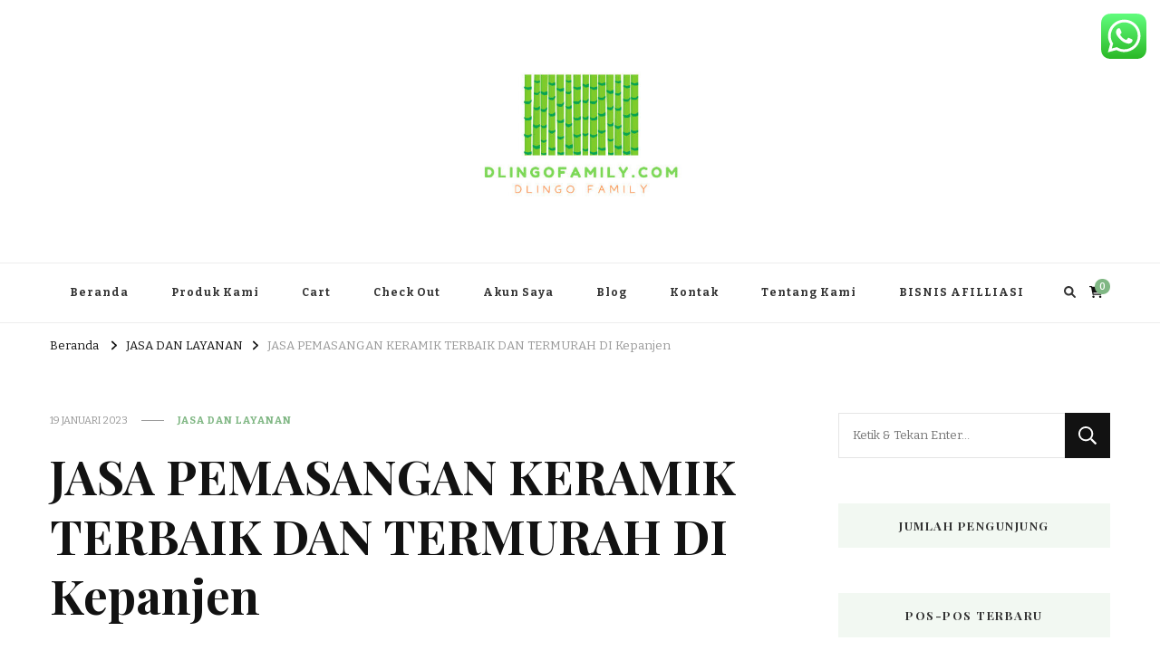

--- FILE ---
content_type: text/html; charset=UTF-8
request_url: https://dlingofamily.com/jasa-pemasangan-keramik-terbaik-dan-termurah-di-kepanjen-2/
body_size: 17905
content:
    <!DOCTYPE html>
    <html lang="id">
    <head itemscope itemtype="http://schema.org/WebSite">
	    <meta charset="UTF-8">
    <meta name="viewport" content="width=device-width, initial-scale=1">
    <link rel="profile" href="https://gmpg.org/xfn/11">
    <title>JASA PEMASANGAN KERAMIK TERBAIK DAN TERMURAH DI Kepanjen &#8211; Dlingo Family</title>
<meta name='robots' content='max-image-preview:large' />

<!-- Open Graph Meta Tags generated by Blog2Social 873 - https://www.blog2social.com -->
<meta property="og:title" content="JASA PEMASANGAN KERAMIK TERBAIK DAN TERMURAH DI Kepanjen"/>
<meta property="og:description" content="JASA PARANG KRAMIK TERBAIK DAN TERMURAH Kami  melayani Jasa Pasang Keramik/Granite Dinding, Lantai dan lain lain  Berikut sebagian fungsi keramik yang dapat"/>
<meta property="og:url" content="/jasa-pemasangan-keramik-terbaik-dan-termurah-di-kepanjen-2/"/>
<meta property="og:image" content="https://dlingofamily.com/wp-content/uploads/2022/01/KERAMIK-2.jpg"/>
<meta property="og:image:width" content="325" />
<meta property="og:image:height" content="218" />
<meta property="og:type" content="article"/>
<meta property="og:article:published_time" content="2023-01-19 07:25:01"/>
<meta property="og:article:modified_time" content="2023-01-19 07:25:01"/>
<meta property="og:article:tag" content="JASA PEMASANGAN KERAMIK TERBAIK DAN TERMURAH DI BANTUL"/>
<meta property="og:article:tag" content="JASA PEMASANGAN KERAMIK TERBAIK DAN TERMURAH DI GUNGUNG KIDUL"/>
<meta property="og:article:tag" content="JASA PEMASANGAN KERAMIK TERBAIK DAN TERMURAH DI JAWA TENGAH"/>
<meta property="og:article:tag" content="JASA PEMASANGAN KERAMIK TERBAIK DAN TERMURAH DI JAWA TIMUR"/>
<meta property="og:article:tag" content="JASA PEMASANGAN KERAMIK TERBAIK DAN TERMURAH DI SLEMAN.JASA PEMASANGAN KERAMIK TERBAIK DAN TERMURAH DI KULON PROGO"/>
<meta property="og:article:tag" content="JASA PEMASANGAN KERAMIK TERBAIK DAN TERMURAH DI SOLO"/>
<!-- Open Graph Meta Tags generated by Blog2Social 873 - https://www.blog2social.com -->

<!-- Twitter Card generated by Blog2Social 873 - https://www.blog2social.com -->
<meta name="twitter:card" content="summary">
<meta name="twitter:title" content="JASA PEMASANGAN KERAMIK TERBAIK DAN TERMURAH DI Kepanjen"/>
<meta name="twitter:description" content="JASA PARANG KRAMIK TERBAIK DAN TERMURAH Kami  melayani Jasa Pasang Keramik/Granite Dinding, Lantai dan lain lain  Berikut sebagian fungsi keramik yang dapat"/>
<meta name="twitter:image" content="https://dlingofamily.com/wp-content/uploads/2022/01/KERAMIK-2.jpg"/>
<!-- Twitter Card generated by Blog2Social 873 - https://www.blog2social.com -->
<meta name="author" content="admin"/>
<link rel='dns-prefetch' href='//fonts.googleapis.com' />
<link rel="alternate" type="application/rss+xml" title="Dlingo Family &raquo; Feed" href="https://dlingofamily.com/feed/" />
<link rel="alternate" type="application/rss+xml" title="Dlingo Family &raquo; Umpan Komentar" href="https://dlingofamily.com/comments/feed/" />
<link rel="alternate" type="application/rss+xml" title="Dlingo Family &raquo; JASA PEMASANGAN KERAMIK TERBAIK DAN TERMURAH DI Kepanjen Umpan Komentar" href="https://dlingofamily.com/jasa-pemasangan-keramik-terbaik-dan-termurah-di-kepanjen-2/feed/" />
<link rel="alternate" title="oEmbed (JSON)" type="application/json+oembed" href="https://dlingofamily.com/wp-json/oembed/1.0/embed?url=https%3A%2F%2Fdlingofamily.com%2Fjasa-pemasangan-keramik-terbaik-dan-termurah-di-kepanjen-2%2F" />
<link rel="alternate" title="oEmbed (XML)" type="text/xml+oembed" href="https://dlingofamily.com/wp-json/oembed/1.0/embed?url=https%3A%2F%2Fdlingofamily.com%2Fjasa-pemasangan-keramik-terbaik-dan-termurah-di-kepanjen-2%2F&#038;format=xml" />
<style id='wp-img-auto-sizes-contain-inline-css' type='text/css'>
img:is([sizes=auto i],[sizes^="auto," i]){contain-intrinsic-size:3000px 1500px}
/*# sourceURL=wp-img-auto-sizes-contain-inline-css */
</style>

<link rel='stylesheet' id='ht_ctc_main_css-css' href='https://dlingofamily.com/wp-content/plugins/click-to-chat-for-whatsapp/new/inc/assets/css/main.css?ver=4.36' type='text/css' media='all' />
<style id='wp-emoji-styles-inline-css' type='text/css'>

	img.wp-smiley, img.emoji {
		display: inline !important;
		border: none !important;
		box-shadow: none !important;
		height: 1em !important;
		width: 1em !important;
		margin: 0 0.07em !important;
		vertical-align: -0.1em !important;
		background: none !important;
		padding: 0 !important;
	}
/*# sourceURL=wp-emoji-styles-inline-css */
</style>
<link rel='stylesheet' id='wp-block-library-css' href='https://dlingofamily.com/wp-includes/css/dist/block-library/style.min.css?ver=6.9' type='text/css' media='all' />
<style id='classic-theme-styles-inline-css' type='text/css'>
/*! This file is auto-generated */
.wp-block-button__link{color:#fff;background-color:#32373c;border-radius:9999px;box-shadow:none;text-decoration:none;padding:calc(.667em + 2px) calc(1.333em + 2px);font-size:1.125em}.wp-block-file__button{background:#32373c;color:#fff;text-decoration:none}
/*# sourceURL=/wp-includes/css/classic-themes.min.css */
</style>
<style id='global-styles-inline-css' type='text/css'>
:root{--wp--preset--aspect-ratio--square: 1;--wp--preset--aspect-ratio--4-3: 4/3;--wp--preset--aspect-ratio--3-4: 3/4;--wp--preset--aspect-ratio--3-2: 3/2;--wp--preset--aspect-ratio--2-3: 2/3;--wp--preset--aspect-ratio--16-9: 16/9;--wp--preset--aspect-ratio--9-16: 9/16;--wp--preset--color--black: #000000;--wp--preset--color--cyan-bluish-gray: #abb8c3;--wp--preset--color--white: #ffffff;--wp--preset--color--pale-pink: #f78da7;--wp--preset--color--vivid-red: #cf2e2e;--wp--preset--color--luminous-vivid-orange: #ff6900;--wp--preset--color--luminous-vivid-amber: #fcb900;--wp--preset--color--light-green-cyan: #7bdcb5;--wp--preset--color--vivid-green-cyan: #00d084;--wp--preset--color--pale-cyan-blue: #8ed1fc;--wp--preset--color--vivid-cyan-blue: #0693e3;--wp--preset--color--vivid-purple: #9b51e0;--wp--preset--gradient--vivid-cyan-blue-to-vivid-purple: linear-gradient(135deg,rgb(6,147,227) 0%,rgb(155,81,224) 100%);--wp--preset--gradient--light-green-cyan-to-vivid-green-cyan: linear-gradient(135deg,rgb(122,220,180) 0%,rgb(0,208,130) 100%);--wp--preset--gradient--luminous-vivid-amber-to-luminous-vivid-orange: linear-gradient(135deg,rgb(252,185,0) 0%,rgb(255,105,0) 100%);--wp--preset--gradient--luminous-vivid-orange-to-vivid-red: linear-gradient(135deg,rgb(255,105,0) 0%,rgb(207,46,46) 100%);--wp--preset--gradient--very-light-gray-to-cyan-bluish-gray: linear-gradient(135deg,rgb(238,238,238) 0%,rgb(169,184,195) 100%);--wp--preset--gradient--cool-to-warm-spectrum: linear-gradient(135deg,rgb(74,234,220) 0%,rgb(151,120,209) 20%,rgb(207,42,186) 40%,rgb(238,44,130) 60%,rgb(251,105,98) 80%,rgb(254,248,76) 100%);--wp--preset--gradient--blush-light-purple: linear-gradient(135deg,rgb(255,206,236) 0%,rgb(152,150,240) 100%);--wp--preset--gradient--blush-bordeaux: linear-gradient(135deg,rgb(254,205,165) 0%,rgb(254,45,45) 50%,rgb(107,0,62) 100%);--wp--preset--gradient--luminous-dusk: linear-gradient(135deg,rgb(255,203,112) 0%,rgb(199,81,192) 50%,rgb(65,88,208) 100%);--wp--preset--gradient--pale-ocean: linear-gradient(135deg,rgb(255,245,203) 0%,rgb(182,227,212) 50%,rgb(51,167,181) 100%);--wp--preset--gradient--electric-grass: linear-gradient(135deg,rgb(202,248,128) 0%,rgb(113,206,126) 100%);--wp--preset--gradient--midnight: linear-gradient(135deg,rgb(2,3,129) 0%,rgb(40,116,252) 100%);--wp--preset--font-size--small: 13px;--wp--preset--font-size--medium: 20px;--wp--preset--font-size--large: 36px;--wp--preset--font-size--x-large: 42px;--wp--preset--spacing--20: 0.44rem;--wp--preset--spacing--30: 0.67rem;--wp--preset--spacing--40: 1rem;--wp--preset--spacing--50: 1.5rem;--wp--preset--spacing--60: 2.25rem;--wp--preset--spacing--70: 3.38rem;--wp--preset--spacing--80: 5.06rem;--wp--preset--shadow--natural: 6px 6px 9px rgba(0, 0, 0, 0.2);--wp--preset--shadow--deep: 12px 12px 50px rgba(0, 0, 0, 0.4);--wp--preset--shadow--sharp: 6px 6px 0px rgba(0, 0, 0, 0.2);--wp--preset--shadow--outlined: 6px 6px 0px -3px rgb(255, 255, 255), 6px 6px rgb(0, 0, 0);--wp--preset--shadow--crisp: 6px 6px 0px rgb(0, 0, 0);}:where(.is-layout-flex){gap: 0.5em;}:where(.is-layout-grid){gap: 0.5em;}body .is-layout-flex{display: flex;}.is-layout-flex{flex-wrap: wrap;align-items: center;}.is-layout-flex > :is(*, div){margin: 0;}body .is-layout-grid{display: grid;}.is-layout-grid > :is(*, div){margin: 0;}:where(.wp-block-columns.is-layout-flex){gap: 2em;}:where(.wp-block-columns.is-layout-grid){gap: 2em;}:where(.wp-block-post-template.is-layout-flex){gap: 1.25em;}:where(.wp-block-post-template.is-layout-grid){gap: 1.25em;}.has-black-color{color: var(--wp--preset--color--black) !important;}.has-cyan-bluish-gray-color{color: var(--wp--preset--color--cyan-bluish-gray) !important;}.has-white-color{color: var(--wp--preset--color--white) !important;}.has-pale-pink-color{color: var(--wp--preset--color--pale-pink) !important;}.has-vivid-red-color{color: var(--wp--preset--color--vivid-red) !important;}.has-luminous-vivid-orange-color{color: var(--wp--preset--color--luminous-vivid-orange) !important;}.has-luminous-vivid-amber-color{color: var(--wp--preset--color--luminous-vivid-amber) !important;}.has-light-green-cyan-color{color: var(--wp--preset--color--light-green-cyan) !important;}.has-vivid-green-cyan-color{color: var(--wp--preset--color--vivid-green-cyan) !important;}.has-pale-cyan-blue-color{color: var(--wp--preset--color--pale-cyan-blue) !important;}.has-vivid-cyan-blue-color{color: var(--wp--preset--color--vivid-cyan-blue) !important;}.has-vivid-purple-color{color: var(--wp--preset--color--vivid-purple) !important;}.has-black-background-color{background-color: var(--wp--preset--color--black) !important;}.has-cyan-bluish-gray-background-color{background-color: var(--wp--preset--color--cyan-bluish-gray) !important;}.has-white-background-color{background-color: var(--wp--preset--color--white) !important;}.has-pale-pink-background-color{background-color: var(--wp--preset--color--pale-pink) !important;}.has-vivid-red-background-color{background-color: var(--wp--preset--color--vivid-red) !important;}.has-luminous-vivid-orange-background-color{background-color: var(--wp--preset--color--luminous-vivid-orange) !important;}.has-luminous-vivid-amber-background-color{background-color: var(--wp--preset--color--luminous-vivid-amber) !important;}.has-light-green-cyan-background-color{background-color: var(--wp--preset--color--light-green-cyan) !important;}.has-vivid-green-cyan-background-color{background-color: var(--wp--preset--color--vivid-green-cyan) !important;}.has-pale-cyan-blue-background-color{background-color: var(--wp--preset--color--pale-cyan-blue) !important;}.has-vivid-cyan-blue-background-color{background-color: var(--wp--preset--color--vivid-cyan-blue) !important;}.has-vivid-purple-background-color{background-color: var(--wp--preset--color--vivid-purple) !important;}.has-black-border-color{border-color: var(--wp--preset--color--black) !important;}.has-cyan-bluish-gray-border-color{border-color: var(--wp--preset--color--cyan-bluish-gray) !important;}.has-white-border-color{border-color: var(--wp--preset--color--white) !important;}.has-pale-pink-border-color{border-color: var(--wp--preset--color--pale-pink) !important;}.has-vivid-red-border-color{border-color: var(--wp--preset--color--vivid-red) !important;}.has-luminous-vivid-orange-border-color{border-color: var(--wp--preset--color--luminous-vivid-orange) !important;}.has-luminous-vivid-amber-border-color{border-color: var(--wp--preset--color--luminous-vivid-amber) !important;}.has-light-green-cyan-border-color{border-color: var(--wp--preset--color--light-green-cyan) !important;}.has-vivid-green-cyan-border-color{border-color: var(--wp--preset--color--vivid-green-cyan) !important;}.has-pale-cyan-blue-border-color{border-color: var(--wp--preset--color--pale-cyan-blue) !important;}.has-vivid-cyan-blue-border-color{border-color: var(--wp--preset--color--vivid-cyan-blue) !important;}.has-vivid-purple-border-color{border-color: var(--wp--preset--color--vivid-purple) !important;}.has-vivid-cyan-blue-to-vivid-purple-gradient-background{background: var(--wp--preset--gradient--vivid-cyan-blue-to-vivid-purple) !important;}.has-light-green-cyan-to-vivid-green-cyan-gradient-background{background: var(--wp--preset--gradient--light-green-cyan-to-vivid-green-cyan) !important;}.has-luminous-vivid-amber-to-luminous-vivid-orange-gradient-background{background: var(--wp--preset--gradient--luminous-vivid-amber-to-luminous-vivid-orange) !important;}.has-luminous-vivid-orange-to-vivid-red-gradient-background{background: var(--wp--preset--gradient--luminous-vivid-orange-to-vivid-red) !important;}.has-very-light-gray-to-cyan-bluish-gray-gradient-background{background: var(--wp--preset--gradient--very-light-gray-to-cyan-bluish-gray) !important;}.has-cool-to-warm-spectrum-gradient-background{background: var(--wp--preset--gradient--cool-to-warm-spectrum) !important;}.has-blush-light-purple-gradient-background{background: var(--wp--preset--gradient--blush-light-purple) !important;}.has-blush-bordeaux-gradient-background{background: var(--wp--preset--gradient--blush-bordeaux) !important;}.has-luminous-dusk-gradient-background{background: var(--wp--preset--gradient--luminous-dusk) !important;}.has-pale-ocean-gradient-background{background: var(--wp--preset--gradient--pale-ocean) !important;}.has-electric-grass-gradient-background{background: var(--wp--preset--gradient--electric-grass) !important;}.has-midnight-gradient-background{background: var(--wp--preset--gradient--midnight) !important;}.has-small-font-size{font-size: var(--wp--preset--font-size--small) !important;}.has-medium-font-size{font-size: var(--wp--preset--font-size--medium) !important;}.has-large-font-size{font-size: var(--wp--preset--font-size--large) !important;}.has-x-large-font-size{font-size: var(--wp--preset--font-size--x-large) !important;}
:where(.wp-block-post-template.is-layout-flex){gap: 1.25em;}:where(.wp-block-post-template.is-layout-grid){gap: 1.25em;}
:where(.wp-block-term-template.is-layout-flex){gap: 1.25em;}:where(.wp-block-term-template.is-layout-grid){gap: 1.25em;}
:where(.wp-block-columns.is-layout-flex){gap: 2em;}:where(.wp-block-columns.is-layout-grid){gap: 2em;}
:root :where(.wp-block-pullquote){font-size: 1.5em;line-height: 1.6;}
/*# sourceURL=global-styles-inline-css */
</style>
<link rel='stylesheet' id='woocommerce-layout-css' href='https://dlingofamily.com/wp-content/plugins/woocommerce/assets/css/woocommerce-layout.css?ver=10.4.3' type='text/css' media='all' />
<link rel='stylesheet' id='woocommerce-smallscreen-css' href='https://dlingofamily.com/wp-content/plugins/woocommerce/assets/css/woocommerce-smallscreen.css?ver=10.4.3' type='text/css' media='only screen and (max-width: 768px)' />
<link rel='stylesheet' id='woocommerce-general-css' href='https://dlingofamily.com/wp-content/plugins/woocommerce/assets/css/woocommerce.css?ver=10.4.3' type='text/css' media='all' />
<style id='woocommerce-inline-inline-css' type='text/css'>
.woocommerce form .form-row .required { visibility: visible; }
/*# sourceURL=woocommerce-inline-inline-css */
</style>
<link rel='stylesheet' id='vilva-woocommerce-css' href='https://dlingofamily.com/wp-content/themes/vilva/css/woocommerce.min.css?ver=1.0.2' type='text/css' media='all' />
<link rel='stylesheet' id='owl-carousel-css' href='https://dlingofamily.com/wp-content/themes/vilva/css/owl.carousel.min.css?ver=2.3.4' type='text/css' media='all' />
<link rel='stylesheet' id='vilva-google-fonts-css' href='https://fonts.googleapis.com/css?family=Bitter%3A100%2C200%2C300%2Cregular%2C500%2C600%2C700%2C800%2C900%2C100italic%2C200italic%2C300italic%2Citalic%2C500italic%2C600italic%2C700italic%2C800italic%2C900italic%7CPlayfair+Display%3Aregular%2C500%2C600%2C700%2C800%2C900%2Citalic%2C500italic%2C600italic%2C700italic%2C800italic%2C900italic%7CEB+Garamond%3Aregular' type='text/css' media='all' />
<link rel='stylesheet' id='yummy-recipe-parent-style-css' href='https://dlingofamily.com/wp-content/themes/vilva/style.css?ver=6.9' type='text/css' media='all' />
<link rel='stylesheet' id='animate-css' href='https://dlingofamily.com/wp-content/themes/vilva/css/animate.min.css?ver=3.5.2' type='text/css' media='all' />
<link rel='stylesheet' id='vilva-css' href='https://dlingofamily.com/wp-content/themes/yummy-recipe/style.css?ver=1.0.2' type='text/css' media='all' />
<link rel='stylesheet' id='vilva-gutenberg-css' href='https://dlingofamily.com/wp-content/themes/vilva/css/gutenberg.min.css?ver=1.0.2' type='text/css' media='all' />
<script type="text/javascript" src="https://dlingofamily.com/wp-includes/js/jquery/jquery.min.js?ver=3.7.1" id="jquery-core-js"></script>
<script type="text/javascript" src="https://dlingofamily.com/wp-includes/js/jquery/jquery-migrate.min.js?ver=3.4.1" id="jquery-migrate-js"></script>
<script type="text/javascript" src="https://dlingofamily.com/wp-content/plugins/woocommerce/assets/js/jquery-blockui/jquery.blockUI.min.js?ver=2.7.0-wc.10.4.3" id="wc-jquery-blockui-js" defer="defer" data-wp-strategy="defer"></script>
<script type="text/javascript" id="wc-add-to-cart-js-extra">
/* <![CDATA[ */
var wc_add_to_cart_params = {"ajax_url":"/wp-admin/admin-ajax.php","wc_ajax_url":"/?wc-ajax=%%endpoint%%","i18n_view_cart":"Lihat keranjang","cart_url":"https://dlingofamily.com/cart/","is_cart":"","cart_redirect_after_add":"no"};
//# sourceURL=wc-add-to-cart-js-extra
/* ]]> */
</script>
<script type="text/javascript" src="https://dlingofamily.com/wp-content/plugins/woocommerce/assets/js/frontend/add-to-cart.min.js?ver=10.4.3" id="wc-add-to-cart-js" defer="defer" data-wp-strategy="defer"></script>
<script type="text/javascript" src="https://dlingofamily.com/wp-content/plugins/woocommerce/assets/js/js-cookie/js.cookie.min.js?ver=2.1.4-wc.10.4.3" id="wc-js-cookie-js" defer="defer" data-wp-strategy="defer"></script>
<script type="text/javascript" id="woocommerce-js-extra">
/* <![CDATA[ */
var woocommerce_params = {"ajax_url":"/wp-admin/admin-ajax.php","wc_ajax_url":"/?wc-ajax=%%endpoint%%","i18n_password_show":"Tampilkan kata sandi","i18n_password_hide":"Sembunyikan kata sandi"};
//# sourceURL=woocommerce-js-extra
/* ]]> */
</script>
<script type="text/javascript" src="https://dlingofamily.com/wp-content/plugins/woocommerce/assets/js/frontend/woocommerce.min.js?ver=10.4.3" id="woocommerce-js" defer="defer" data-wp-strategy="defer"></script>
<link rel="https://api.w.org/" href="https://dlingofamily.com/wp-json/" /><link rel="alternate" title="JSON" type="application/json" href="https://dlingofamily.com/wp-json/wp/v2/posts/48682" /><link rel="EditURI" type="application/rsd+xml" title="RSD" href="https://dlingofamily.com/xmlrpc.php?rsd" />
<meta name="generator" content="WordPress 6.9" />
<meta name="generator" content="WooCommerce 10.4.3" />
<link rel="canonical" href="https://dlingofamily.com/jasa-pemasangan-keramik-terbaik-dan-termurah-di-kepanjen-2/" />
<link rel='shortlink' href='https://dlingofamily.com/?p=48682' />
		<!-- Custom Logo: hide header text -->
		<style id="custom-logo-css" type="text/css">
			.site-title, .site-description {
				position: absolute;
				clip-path: inset(50%);
			}
		</style>
		<link rel="pingback" href="https://dlingofamily.com/xmlrpc.php">	<noscript><style>.woocommerce-product-gallery{ opacity: 1 !important; }</style></noscript>
	<meta name="generator" content="Elementor 3.34.2; features: e_font_icon_svg, additional_custom_breakpoints; settings: css_print_method-external, google_font-enabled, font_display-swap">
			<style>
				.e-con.e-parent:nth-of-type(n+4):not(.e-lazyloaded):not(.e-no-lazyload),
				.e-con.e-parent:nth-of-type(n+4):not(.e-lazyloaded):not(.e-no-lazyload) * {
					background-image: none !important;
				}
				@media screen and (max-height: 1024px) {
					.e-con.e-parent:nth-of-type(n+3):not(.e-lazyloaded):not(.e-no-lazyload),
					.e-con.e-parent:nth-of-type(n+3):not(.e-lazyloaded):not(.e-no-lazyload) * {
						background-image: none !important;
					}
				}
				@media screen and (max-height: 640px) {
					.e-con.e-parent:nth-of-type(n+2):not(.e-lazyloaded):not(.e-no-lazyload),
					.e-con.e-parent:nth-of-type(n+2):not(.e-lazyloaded):not(.e-no-lazyload) * {
						background-image: none !important;
					}
				}
			</style>
			<style type='text/css' media='all'>     
    .content-newsletter .blossomthemes-email-newsletter-wrapper.bg-img:after,
    .widget_blossomthemes_email_newsletter_widget .blossomthemes-email-newsletter-wrapper:after{
        background: rgba(128, 183, 132, 0.8);    }
    
    /*Typography*/

    body,
    button,
    input,
    select,
    optgroup,
    textarea{
        font-family : Bitter;
        font-size   : 17px;        
    }

    :root {
        --primary-font: Bitter;
        --secondary-font: Playfair Display;
        --primary-color: #80b784;
        --primary-color-rgb: 128, 183, 132;
    }
    
    .site-branding .site-title-wrap .site-title{
        font-size   : 30px;
        font-family : EB Garamond;
        font-weight : 400;
        font-style  : normal;
    }
    
    .site-branding .site-title-wrap .site-title a{
        color: #121212;
    }
    
    .custom-logo-link img{
        width: 250px;
        max-width: 100%;
    }

    .comment-body .reply .comment-reply-link:hover:before {
        background-image: url('data:image/svg+xml; utf-8, <svg xmlns="http://www.w3.org/2000/svg" width="18" height="15" viewBox="0 0 18 15"><path d="M934,147.2a11.941,11.941,0,0,1,7.5,3.7,16.063,16.063,0,0,1,3.5,7.3c-2.4-3.4-6.1-5.1-11-5.1v4.1l-7-7,7-7Z" transform="translate(-927 -143.2)" fill="%2380b784"/></svg>');
    }

    .site-header.style-five .header-mid .search-form .search-submit:hover {
        background-image: url('data:image/svg+xml; utf-8, <svg xmlns="http://www.w3.org/2000/svg" viewBox="0 0 512 512"><path fill="%2380b784" d="M508.5 468.9L387.1 347.5c-2.3-2.3-5.3-3.5-8.5-3.5h-13.2c31.5-36.5 50.6-84 50.6-136C416 93.1 322.9 0 208 0S0 93.1 0 208s93.1 208 208 208c52 0 99.5-19.1 136-50.6v13.2c0 3.2 1.3 6.2 3.5 8.5l121.4 121.4c4.7 4.7 12.3 4.7 17 0l22.6-22.6c4.7-4.7 4.7-12.3 0-17zM208 368c-88.4 0-160-71.6-160-160S119.6 48 208 48s160 71.6 160 160-71.6 160-160 160z"></path></svg>');
    }

    .site-header.style-seven .header-bottom .search-form .search-submit:hover {
        background-image: url('data:image/svg+xml; utf-8, <svg xmlns="http://www.w3.org/2000/svg" viewBox="0 0 512 512"><path fill="%2380b784" d="M508.5 468.9L387.1 347.5c-2.3-2.3-5.3-3.5-8.5-3.5h-13.2c31.5-36.5 50.6-84 50.6-136C416 93.1 322.9 0 208 0S0 93.1 0 208s93.1 208 208 208c52 0 99.5-19.1 136-50.6v13.2c0 3.2 1.3 6.2 3.5 8.5l121.4 121.4c4.7 4.7 12.3 4.7 17 0l22.6-22.6c4.7-4.7 4.7-12.3 0-17zM208 368c-88.4 0-160-71.6-160-160S119.6 48 208 48s160 71.6 160 160-71.6 160-160 160z"></path></svg>');
    }

    .site-header.style-fourteen .search-form .search-submit:hover {
        background-image: url('data:image/svg+xml; utf-8, <svg xmlns="http://www.w3.org/2000/svg" viewBox="0 0 512 512"><path fill="%2380b784" d="M508.5 468.9L387.1 347.5c-2.3-2.3-5.3-3.5-8.5-3.5h-13.2c31.5-36.5 50.6-84 50.6-136C416 93.1 322.9 0 208 0S0 93.1 0 208s93.1 208 208 208c52 0 99.5-19.1 136-50.6v13.2c0 3.2 1.3 6.2 3.5 8.5l121.4 121.4c4.7 4.7 12.3 4.7 17 0l22.6-22.6c4.7-4.7 4.7-12.3 0-17zM208 368c-88.4 0-160-71.6-160-160S119.6 48 208 48s160 71.6 160 160-71.6 160-160 160z"></path></svg>');
    }

    .search-results .content-area > .page-header .search-submit:hover {
        background-image: url('data:image/svg+xml; utf-8, <svg xmlns="http://www.w3.org/2000/svg" viewBox="0 0 512 512"><path fill="%2380b784" d="M508.5 468.9L387.1 347.5c-2.3-2.3-5.3-3.5-8.5-3.5h-13.2c31.5-36.5 50.6-84 50.6-136C416 93.1 322.9 0 208 0S0 93.1 0 208s93.1 208 208 208c52 0 99.5-19.1 136-50.6v13.2c0 3.2 1.3 6.2 3.5 8.5l121.4 121.4c4.7 4.7 12.3 4.7 17 0l22.6-22.6c4.7-4.7 4.7-12.3 0-17zM208 368c-88.4 0-160-71.6-160-160S119.6 48 208 48s160 71.6 160 160-71.6 160-160 160z"></path></svg>');
    }
           
    </style></head>

<body data-rsssl=1 class="wp-singular post-template-default single single-post postid-48682 single-format-standard wp-custom-logo wp-embed-responsive wp-theme-vilva wp-child-theme-yummy-recipe theme-vilva woocommerce-no-js vilva-has-blocks underline single-style-four rightsidebar elementor-default elementor-kit-49475" itemscope itemtype="http://schema.org/WebPage">

    <div id="page" class="site">
        <a class="skip-link" href="#content">Lompat ke Konten</a>
            <header id="masthead" class="site-header style-two" itemscope itemtype="http://schema.org/WPHeader">
            <div class="header-mid">
                <div class="container">
                            <div class="site-branding" itemscope itemtype="http://schema.org/Organization">  
            <div class="site-logo">
                <a href="https://dlingofamily.com/" class="custom-logo-link" rel="home"><img fetchpriority="high" width="396" height="364" src="https://dlingofamily.com/wp-content/uploads/2021/04/cropped-WhatsApp-Image-2021-04-08-at-16.06.21.jpeg" class="custom-logo" alt="Dlingo Family" decoding="async" srcset="https://dlingofamily.com/wp-content/uploads/2021/04/cropped-WhatsApp-Image-2021-04-08-at-16.06.21.jpeg 396w, https://dlingofamily.com/wp-content/uploads/2021/04/cropped-WhatsApp-Image-2021-04-08-at-16.06.21-300x276.jpeg 300w, https://dlingofamily.com/wp-content/uploads/2021/04/cropped-WhatsApp-Image-2021-04-08-at-16.06.21-65x60.jpeg 65w" sizes="(max-width: 396px) 100vw, 396px" /></a>            </div>

            <div class="site-title-wrap">                    <p class="site-title" itemprop="name"><a href="https://dlingofamily.com/" rel="home" itemprop="url">Dlingo Family</a></p>
                                    <p class="site-description" itemprop="description">Pemasar Dan Produsen Produk Rakyat Dlingo Bantul Yogyakarta</p>
                </div>        </div>    
                    </div>
            </div><!-- .header-mid -->
            <div class="header-bottom">
                <div class="container">
                    	<nav id="site-navigation" class="main-navigation" itemscope itemtype="http://schema.org/SiteNavigationElement">
                    <button class="toggle-btn" data-toggle-target=".main-menu-modal" data-toggle-body-class="showing-main-menu-modal" aria-expanded="false" data-set-focus=".close-main-nav-toggle">
                <span class="toggle-bar"></span>
                <span class="toggle-bar"></span>
                <span class="toggle-bar"></span>
            </button>
                <div class="primary-menu-list main-menu-modal cover-modal" data-modal-target-string=".main-menu-modal">
            <button class="close close-main-nav-toggle" data-toggle-target=".main-menu-modal" data-toggle-body-class="showing-main-menu-modal" aria-expanded="false" data-set-focus=".main-menu-modal"></button>
            <div class="mobile-menu" aria-label="Ponsel">
                <div class="menu-beranda-container"><ul id="primary-menu" class="nav-menu main-menu-modal"><li id="menu-item-3633" class="menu-item menu-item-type-custom menu-item-object-custom menu-item-home menu-item-3633"><a href="https://dlingofamily.com">Beranda</a></li>
<li id="menu-item-417" class="menu-item menu-item-type-post_type menu-item-object-page menu-item-417"><a href="https://dlingofamily.com/produk-kami/">Produk Kami</a></li>
<li id="menu-item-605" class="menu-item menu-item-type-post_type menu-item-object-page menu-item-605"><a href="https://dlingofamily.com/cart/">Cart</a></li>
<li id="menu-item-604" class="menu-item menu-item-type-post_type menu-item-object-page menu-item-604"><a href="https://dlingofamily.com/check-out/">Check Out</a></li>
<li id="menu-item-387" class="menu-item menu-item-type-post_type menu-item-object-page menu-item-387"><a href="https://dlingofamily.com/akun-saya/">Akun Saya</a></li>
<li id="menu-item-381" class="menu-item menu-item-type-post_type menu-item-object-page menu-item-381"><a href="https://dlingofamily.com/blog/">Blog</a></li>
<li id="menu-item-384" class="menu-item menu-item-type-post_type menu-item-object-page menu-item-384"><a href="https://dlingofamily.com/kontak/">Kontak</a></li>
<li id="menu-item-385" class="menu-item menu-item-type-post_type menu-item-object-page menu-item-385"><a href="https://dlingofamily.com/tentang-kami/">Tentang Kami</a></li>
<li id="menu-item-40935" class="menu-item menu-item-type-post_type menu-item-object-page menu-item-40935"><a href="https://dlingofamily.com/jasa-pembuatan-website-murah-di-indonesia/">BISNIS AFILLIASI</a></li>
</ul></div>            </div>
        </div>
	</nav><!-- #site-navigation -->
                        <div class="right">
                                                    <div class="header-search">                
                                <button class="search-toggle" data-toggle-target=".search-modal" data-toggle-body-class="showing-search-modal" data-set-focus=".search-modal .search-field" aria-expanded="false">
                                    <i class="fas fa-search"></i>
                                </button>
                                <div class="header-search-wrap search-modal cover-modal" data-modal-target-string=".search-modal">
                                    <div class="header-search-inner-wrap">
                                        <form role="search" method="get" class="search-form" action="https://dlingofamily.com/">
                    <label>
                        <span class="screen-reader-text">Mencari Sesuatu?
                        </span>
                        <input type="search" class="search-field" placeholder="Ketik &amp; Tekan Enter&hellip;" value="" name="s" />
                    </label>                
                    <input type="submit" id="submit-field" class="search-submit" value="Cari" />
                </form>                                        <button class="close" data-toggle-target=".search-modal" data-toggle-body-class="showing-search-modal" data-set-focus=".search-modal .search-field" aria-expanded="false"></button>
                                    </div>
                                </div>
                            </div><!-- .header-search -->
                                <div class="cart-block">
            <a href="https://dlingofamily.com/cart/" class="cart" title="Lihat keranjang belanja Anda">
                <i class="fas fa-shopping-cart"></i>
                <span class="number">0</span>
            </a>
        </div>
              
                    </div><!-- .right -->
                </div>
            </div><!-- .header-bottom -->
        </header>
    <div class="top-bar"><div class="container"><div class="breadcrumb-wrapper">
                <div id="crumbs" itemscope itemtype="http://schema.org/BreadcrumbList"> 
                    <span itemprop="itemListElement" itemscope itemtype="http://schema.org/ListItem">
                        <a itemprop="item" href="https://dlingofamily.com"><span itemprop="name">Beranda</span></a>
                        <meta itemprop="position" content="1" />
                        <span class="separator"><i class="fa fa-angle-right"></i></span>
                    </span> <span itemprop="itemListElement" itemscope itemtype="http://schema.org/ListItem"><a itemprop="item" href="https://dlingofamily.com/category/jasa-dan-layanan/"><span itemprop="name">JASA DAN LAYANAN </span></a><meta itemprop="position" content="2" /><span class="separator"><i class="fa fa-angle-right"></i></span></span> <span class="current" itemprop="itemListElement" itemscope itemtype="http://schema.org/ListItem"><a itemprop="item" href="https://dlingofamily.com/jasa-pemasangan-keramik-terbaik-dan-termurah-di-kepanjen-2/"><span itemprop="name">JASA PEMASANGAN KERAMIK TERBAIK DAN TERMURAH DI Kepanjen</span></a><meta itemprop="position" content="3" /></span></div></div><!-- .breadcrumb-wrapper --></div></div><div id="content" class="site-content"><div class="container">    <div id="primary" class="content-area">	
    	<main id="main" class="site-main">

    	
<article id="post-48682" class="post-48682 post type-post status-publish format-standard has-post-thumbnail hentry category-jasa-dan-layanan tag-jasa-pemasangan-keramik-terbaik-dan-termurah-di-bantul tag-jasa-pemasangan-keramik-terbaik-dan-termurah-di-gungung-kidul tag-jasa-pemasangan-keramik-terbaik-dan-termurah-di-jawa-tengah tag-jasa-pemasangan-keramik-terbaik-dan-termurah-di-jawa-timur tag-jasa-pemasangan-keramik-terbaik-dan-termurah-di-sleman-jasa-pemasangan-keramik-terbaik-dan-termurah-di-kulon-progo tag-jasa-pemasangan-keramik-terbaik-dan-termurah-di-solo sticky-meta">
    
	        <header class="entry-header">
            <div class="container">
                <div class="entry-meta">
                    <span class="posted-on"> <a href="https://dlingofamily.com/jasa-pemasangan-keramik-terbaik-dan-termurah-di-kepanjen-2/" rel="bookmark"><time class="entry-date published updated" datetime="2023-01-19T07:25:01+07:00" itemprop="datePublished">19 Januari 2023</time><time class="updated" datetime="2023-01-19T07:25:01+07:00" itemprop="dateModified">19 Januari 2023</time></a></span><span class="category"><a href="https://dlingofamily.com/category/jasa-dan-layanan/" rel="category tag">JASA DAN LAYANAN</a></span>                </div>

                <h1 class="entry-title">JASA PEMASANGAN KERAMIK TERBAIK DAN TERMURAH DI Kepanjen</h1>     

            </div>
        </header> 
    <figure class="post-thumbnail"><img width="325" height="218" src="https://dlingofamily.com/wp-content/uploads/2022/01/KERAMIK-2.jpg" class="attachment-vilva-sidebar size-vilva-sidebar wp-post-image" alt="" itemprop="image" decoding="async" srcset="https://dlingofamily.com/wp-content/uploads/2022/01/KERAMIK-2.jpg 325w, https://dlingofamily.com/wp-content/uploads/2022/01/KERAMIK-2-300x201.jpg 300w, https://dlingofamily.com/wp-content/uploads/2022/01/KERAMIK-2-89x60.jpg 89w" sizes="(max-width: 325px) 100vw, 325px" /></figure><div class="content-wrap">        <div class="article-meta">
            <div class="article-inner-meta">
                                    <span class="byline" itemprop="author">
                        <span class="author">
                            <a href="https://dlingofamily.com/author/admin/" class="url fn">
                                <img alt='' src='https://secure.gravatar.com/avatar/ad87dd7b24f15ed2f77216917cff7f62fe97649183b2467c8fa38f6a1075bcca?s=70&#038;d=mm&#038;r=g' srcset='https://secure.gravatar.com/avatar/ad87dd7b24f15ed2f77216917cff7f62fe97649183b2467c8fa38f6a1075bcca?s=140&#038;d=mm&#038;r=g 2x' class='avatar avatar-70 photo' height='70' width='70' decoding='async'/>                                admin                            </a>
                        </span>
                    </span>
                    <span class="comments"><i class="far fa-comment-alt"></i><a href="https://dlingofamily.com/jasa-pemasangan-keramik-terbaik-dan-termurah-di-kepanjen-2/#respond">Tinggalkan Komentar<span class="screen-reader-text"> pada JASA PEMASANGAN KERAMIK TERBAIK DAN TERMURAH DI Kepanjen</span></a></span>            </div>
        </div>
        <div class="entry-content" itemprop="text"><h2>JASA PARANG KRAMIK TERBAIK DAN TERMURAH</h2>
<p>Kami  melayani Jasa Pasang Keramik/Granite Dinding, Lantai dan lain lain</p>
<p>Berikut sebagian fungsi keramik yang dapat anda kenal:</p>
<p>1.Penutup Lantai<br />
Fungsi keramik terpopuler adalah sebagai penutup lantai. Sedangkan keramik memiliki beraneka jenis pilihan, tidak seluruh ragam keramik bisa dipakai untuk lantai. Direkomendasikan mengaplikasikan jenis keramik yang sedikit bertekstur atau kasar</p>
<p><img decoding="async" class="size-medium wp-image-19339 aligncenter" src="https://dlingofamily.com/wp-content/uploads/2022/01/KERAMIK-2-300x201.jpg" sizes="(max-width: 300px) 100vw, 300px" srcset="https://dlingofamily.com/wp-content/uploads/2022/01/KERAMIK-2-300x201.jpg 300w, https://dlingofamily.com/wp-content/uploads/2022/01/KERAMIK-2-89x60.jpg 89w, https://dlingofamily.com/wp-content/uploads/2022/01/KERAMIK-2.jpg 325w" alt="" width="300" height="201" /></p>
<p>2. Penutup dinding<br />
Pemakaian keramik sebagai pengganti cat atau wallpaper pada dinding bermanfaat untuk menciptakan kesan clean pada tampilan dinding rumah.</p>
<p><img loading="lazy" decoding="async" class="size-medium wp-image-19341 aligncenter" src="https://dlingofamily.com/wp-content/uploads/2022/01/KERAMIK-5-300x266.jpg" sizes="(max-width: 300px) 100vw, 300px" srcset="https://dlingofamily.com/wp-content/uploads/2022/01/KERAMIK-5-300x266.jpg 300w, https://dlingofamily.com/wp-content/uploads/2022/01/KERAMIK-5-68x60.jpg 68w, https://dlingofamily.com/wp-content/uploads/2022/01/KERAMIK-5.jpg 712w" alt="" width="300" height="266" /></p>
<p>&nbsp;</p>
<p>3. Pelapis merja kerja di dapur<br />
Keramik diterapkan sebagai pelapis meja kerja dapur bertujuan supaya meja bisa lebih tahan friksi saat mengerjakan kesibukan memotong, mengiris, atau menumbuk bumbu.</p>
<p>4. Sebagai Elemen Estetika<br />
Seiring dengan perkembangan zaman, keramik telah melebih fungsi dasarnya lalu menjelma sebagi media kreatif seperti artwork, aksentuasi, background dan eksterior. Jikalau anda ingin menampakkan tampilan keramik yang estetis pada perabot atau furnitur, anda bisa terutama dulu memikirkan pola keramik, warna keramik dan sebagainya yang berhubungan dengan kesan yang berharap anda tampilkan pada ruangan hal yang demikian.</p>
<p>Untuk info silahkan hubungi layanan kami :</p>
<h3>TLP/WA : 0819 1012 8305 / 0895 3761 17448 / 0896 8753 9808</h3>
<p>Domisili kantor :</p>
<p>Jl. patuk – Dlingo, Muntuk rt 03 Muntuk Dlingo Bantul Yogyakarta 55783</p>
<p>Web link kami ;</p>
<p><a href="https://www.sbflash.com/">https://www.sbflash.com/</a></p>
<p><a href="https://bantulfamily.com/">https://bantulfamily.com/</a></p>
<p>Untuk layanan aneka jasa :</p>
<p><a href="https://sbflashservices.com/">https://jasaperawatlansia.com/</a></p>
<p><a href="https://sbflashservices.com/">https://sbflashservices.com/</a></p>
<p><a href="https://jasa.sbflash.com/">https://jasa.sbflash.com/</a></p>
<p><a href="https://tebangpohon.sbflashservices.com/">https://tebangpohon.sbflashservices.com/</a></p>
<p><a href="https://potongpohon.blogspot.com/">https://potongpohon.blogspot.com/</a></p>
<p><a href="https://jasatebangpohon.space/">https://jasatebangpohon.space/</a></p>
<p><a href="https://jasakuras.karyarakyat.com/">https://jasakuras.karyarakyat.com</a></p>
<p><a href="https://rawatankolam.karyarakyat.com/">https://rawatankolam.karyarakyat.com</a></p>
<p><a href="https://jasapaving.karyarakyat.com/">https://jasapaving.karyarakyat.com/</a></p>
<p><a href="https://papannama.karyarakyat.com/">https://papannama.karyarakyat.com/</a></p>
<p><a href="https://jasapasangkeramik.karyarakyat.com/">https://jasapasangkeramik.karyarakyat.com/</a></p>
<p><a href="https://jasaaktakelahiran.com/">https://jasaaktakelahiran.com/</a></p>
<p><a href="https://birojasastnksleman.my.id/">https://birojasastnksleman.my.id/</a></p>
<p><a href="https://ayubabymassage.com/">https://ayubabymassage.com/</a></p>
<p><a href="https://indoservices.my.id/">https://indoservices.my.id</a></p>
<p>&nbsp;</p>
<p>Untuk catering dan produk makanan :</p>
<p><a href="https://sbflashfood.com/">https://sbflashfood.com/</a></p>
<p><a href="https://nasibox.sbflashfood.com/">https://nasibox.sbflashfood.com/</a></p>
<p><a href="https://kuekering.sbflashfood.com/">https://kuekering.sbflashfood.com/</a></p>
<p><a href="https://lontongnasi.bantulfamily.com/">https://lontongnasi.bantulfamily.com/</a></p>
<p><a href="https://amanahcatering.id/">https://amanahcatering.id</a></p>
<p><a href="https://garam.karyaanaknegeri.com/">https://garam.karyaanaknegeri.com</a></p>
<p><a href="https://lontong.amanahcatering.id/">https://lontong.amanahcatering.id</a></p>
<p><a href="https://camilan.amanahcatering.id/">https://camilan.amanahcatering.id</a></p>
<p><a href="https://jajanpasar.my.id/">https://jajanpasar.my.id</a></p>
<p><a href="https://grubikucatering.com/">https://grubikucatering.com</a></p>
<p><a href="https://jasapersewaanalatcatering.sbflash.com/">https://jasapersewaanalatcatering.sbflash.com/</a></p>
<p>&nbsp;</p>
<p>Aneka produk kerajinan ;</p>
<p><a href="https://sbflashart.com/">https://sbflashart.com/</a></p>
<p><a href="https://lisplangkayu.com/">https://lisplangkayu.com</a></p>
<p><a href="https://pagarbambu.id/">https://pagarbambu.id</a></p>
<p><a href="https://dlingofamily.com/">https://dlingofamily.com</a></p>
<p><a href="https://jammasjaya.com/">https://jammasjaya.com</a></p>
<p><a href="https://lisplangkayujati.wordpress.com/">https://lisplangkayujati.wordpress.com/</a></p>
<p><a href="https://lisplang.sbflashart.com/">https://lisplang.sbflashart.com/</a></p>
<p>Untuk aneka produk lainnya :</p>
<p><a href="http://sbflashfarms.com/">http://sbflashfarms.com/</a></p>
<p><a href="https://sbflashfashion.com/">https://sbflashfashion.com/</a></p>
<p><a href="https://sbflashproperty.com/">https://sbflashproperty.com/</a></p>
<p><a href="https://sbflashhealth.com/">https://sbflashhealth.com/</a></p>
<p><a href="https://sbflasheducation.com/">https://sbflasheducation.com/</a></p>
<p><a href="https://www.al-zaytun.sch.id/">https://www.al-zaytun.sch.id/</a></p>
<p><a href="https://sbflashequipment.com/">https://sbflashequipment.com/</a></p>
<p><a href="https://sbflashmachine.com/">https://sbflashmachine.com/</a></p>
<p><a href="https://sbflashmaterials.com/">https://sbflashmaterials.com/</a></p>
<p><a href="https://sbflashtourism.com/">https://sbflashtourism.com/</a></p>
<p><a href="https://sodaqoh.karyarakyat.com/">https://sodaqoh.karyarakyat.com</a></p>
<p><a href="https://karyaanaknegeri.com/">https://karyaanaknegeri.com</a></p>
<p><a href="https://karyarakyat.com/">https://karyarakyat.com/</a></p>
<p><a href="https://gunungkidulfamily.com/">https://gunungkidulfamily.com</a></p>
<p><a href="https://toko.karyarakyat.com/">https://toko.karyarakyat.com</a></p>
<p><a href="https://belanja.karyaanaknegeri.com/">https://belanja.karyaanaknegeri.com</a>/</p>
<p><a href="https://store.bantulfamily.com/">https://store.bantulfamily.com</a></p>
<p><a href="https://jagolagajogja.karyarakyat.com/">https://jagolagajogja.karyarakyat.com</a></p>
<p><a href="https://berkahmulia.com/">https://berkahmulia.com</a></p>
<p><a href="https://prambananfamily.com/">https://prambananfamily.com</a></p>
<p><a href="https://pasirprogosuper.com/">https://pasirprogosuper.com</a></p>
<p><a href="https://produkrakyat.org/">https://produkrakyat.org</a></p>
<p><a href="https://peralatankolam.com/">https://peralatankolam.com</a></p>
<p><a href="https://jgswimmingpool.com/">https://jgswimmingpool.com</a></p>
<p><a href="https://www.grubikugroup.com/">https://www.grubikugroup.com/</a></p>
<p><a href="https://konsulweb.com/">https://konsulweb.com</a></p>
<p><a href="https://banguntapanfamily.com/">https://banguntapanfamily.com</a></p>
<p><a href="https://www.mcmabadi.com/">https://www.mcmabadi.com/</a></p>
<p><a href="https://wowtopik.com/">https://wowtopik.com</a></p>
<p><a href="https://delapanpuluh.com/">https://delapanpuluh.com/</a></p>
<p><a href="https://mitrakarya.id/">https://mitrakarya.id/</a></p>
<p><a href="https://bangunrumahjogjakarta.com/">https://bangunrumahjogjakarta.com</a></p>
<p><a href="https://lestariasri.com/">https://lestariasri.com</a></p>
</div><div class="entry-footer"><span class="cat-tags"><a href="https://dlingofamily.com/tag/jasa-pemasangan-keramik-terbaik-dan-termurah-di-bantul/" rel="tag">JASA PEMASANGAN KERAMIK TERBAIK DAN TERMURAH DI BANTUL</a><a href="https://dlingofamily.com/tag/jasa-pemasangan-keramik-terbaik-dan-termurah-di-gungung-kidul/" rel="tag">JASA PEMASANGAN KERAMIK TERBAIK DAN TERMURAH DI GUNGUNG KIDUL</a><a href="https://dlingofamily.com/tag/jasa-pemasangan-keramik-terbaik-dan-termurah-di-jawa-tengah/" rel="tag">JASA PEMASANGAN KERAMIK TERBAIK DAN TERMURAH DI JAWA TENGAH</a><a href="https://dlingofamily.com/tag/jasa-pemasangan-keramik-terbaik-dan-termurah-di-jawa-timur/" rel="tag">JASA PEMASANGAN KERAMIK TERBAIK DAN TERMURAH DI JAWA TIMUR</a><a href="https://dlingofamily.com/tag/jasa-pemasangan-keramik-terbaik-dan-termurah-di-sleman-jasa-pemasangan-keramik-terbaik-dan-termurah-di-kulon-progo/" rel="tag">JASA PEMASANGAN KERAMIK TERBAIK DAN TERMURAH DI SLEMAN.JASA PEMASANGAN KERAMIK TERBAIK DAN TERMURAH DI KULON PROGO</a><a href="https://dlingofamily.com/tag/jasa-pemasangan-keramik-terbaik-dan-termurah-di-solo/" rel="tag">JASA PEMASANGAN KERAMIK TERBAIK DAN TERMURAH DI SOLO</a></span></div></div></article><!-- #post-48682 -->
    	</main><!-- #main -->
        
                    
            <nav class="post-navigation pagination" role="navigation">
    			<div class="nav-links">
    				                            <div class="nav-previous">
                                <a href="https://dlingofamily.com/jasa-pemasangan-keramik-terbaik-dan-termurah-di-lumajang/" rel="prev">
                                    <span class="meta-nav"><svg xmlns="http://www.w3.org/2000/svg" viewBox="0 0 14 8"><defs><style>.arla{fill:#999596;}</style></defs><path class="arla" d="M16.01,11H8v2h8.01v3L22,12,16.01,8Z" transform="translate(22 16) rotate(180)"/></svg> Artikel Sebelumnya</span>
                                    <span class="post-title">JASA PEMASANGAN KERAMIK TERBAIK DAN TERMURAH DI Lumajang</span>
                                </a>
                                <figure class="post-img">
                                    <img width="150" height="150" src="https://dlingofamily.com/wp-content/uploads/2022/01/KERAMIK-2-150x150.jpg" class="attachment-thumbnail size-thumbnail wp-post-image" alt="" decoding="async" srcset="https://dlingofamily.com/wp-content/uploads/2022/01/KERAMIK-2-150x150.jpg 150w, https://dlingofamily.com/wp-content/uploads/2022/01/KERAMIK-2-100x100.jpg 100w" sizes="(max-width: 150px) 100vw, 150px" />                                </figure>
                            </div>
                                                    <div class="nav-next">
                                <a href="https://dlingofamily.com/jasa-pemasangan-keramik-terbaik-dan-termurah-di-tasikmalaya/" rel="next">
                                    <span class="meta-nav">Artikel Selanjutnya<svg xmlns="http://www.w3.org/2000/svg" viewBox="0 0 14 8"><defs><style>.arra{fill:#999596;}</style></defs><path class="arra" d="M16.01,11H8v2h8.01v3L22,12,16.01,8Z" transform="translate(-8 -8)"/></svg></span>
                                    <span class="post-title">JASA PEMASANGAN KERAMIK TERBAIK DAN TERMURAH DI Tasikmalaya</span>
                                </a>
                                <figure class="post-img">
                                    <img width="150" height="150" src="https://dlingofamily.com/wp-content/uploads/2022/01/KERAMIK-2-150x150.jpg" class="attachment-thumbnail size-thumbnail wp-post-image" alt="" decoding="async" srcset="https://dlingofamily.com/wp-content/uploads/2022/01/KERAMIK-2-150x150.jpg 150w, https://dlingofamily.com/wp-content/uploads/2022/01/KERAMIK-2-100x100.jpg 100w" sizes="(max-width: 150px) 100vw, 150px" />                                </figure>
                            </div>
                            			</div>
    		</nav>     
        <div class="additional-post">
    		<h3 class="post-title">Artikel yang Direkomendasikan</h3>			                <article class="post">
                    <header class="entry-header">
                        <div class="entry-meta"><span class="posted-on"> <a href="https://dlingofamily.com/jual-tambir-temurah-di-tepus-gunungkidul/" rel="bookmark"><time class="entry-date published updated" datetime="2023-01-16T06:05:41+07:00" itemprop="datePublished">16 Januari 2023</time><time class="updated" datetime="2023-01-16T06:05:41+07:00" itemprop="dateModified">16 Januari 2023</time></a></span><span class="category"><a href="https://dlingofamily.com/category/jasa-dan-layanan/" rel="category tag">JASA DAN LAYANAN</a></span></div><h4 class="entry-title"><a href="https://dlingofamily.com/jual-tambir-temurah-di-tepus-gunungkidul/" rel="bookmark">JUAL TAMBIR TEMURAH DI TEPUS GUNUNGKIDUL</a></h4>                    </header>
                    
                    <figure class="post-thumbnail">
                        <img width="150" height="150" src="https://dlingofamily.com/wp-content/uploads/2022/01/tambir-150x150.jpg" class="attachment-thumbnail size-thumbnail wp-post-image" alt="" itemprop="image" decoding="async" srcset="https://dlingofamily.com/wp-content/uploads/2022/01/tambir-150x150.jpg 150w, https://dlingofamily.com/wp-content/uploads/2022/01/tambir-100x100.jpg 100w, https://dlingofamily.com/wp-content/uploads/2022/01/tambir-300x300.jpg 300w, https://dlingofamily.com/wp-content/uploads/2022/01/tambir-600x600.jpg 600w" sizes="(max-width: 150px) 100vw, 150px" />                    </figure>
                </article>
			                <article class="post">
                    <header class="entry-header">
                        <div class="entry-meta"><span class="posted-on"> <a href="https://dlingofamily.com/jual-mesin-daging-termurah-di-nglipar-gunungkidul-2/" rel="bookmark"><time class="entry-date published updated" datetime="2023-01-18T02:11:10+07:00" itemprop="datePublished">18 Januari 2023</time><time class="updated" datetime="2023-01-18T02:11:10+07:00" itemprop="dateModified">18 Januari 2023</time></a></span><span class="category"><a href="https://dlingofamily.com/category/jasa-dan-layanan/" rel="category tag">JASA DAN LAYANAN</a></span></div><h4 class="entry-title"><a href="https://dlingofamily.com/jual-mesin-daging-termurah-di-nglipar-gunungkidul-2/" rel="bookmark">JUAL MESIN DAGING TERMURAH DI NGLIPAR GUNUNGKIDUL</a></h4>                    </header>
                    
                    <figure class="post-thumbnail">
                        <img width="150" height="150" src="https://dlingofamily.com/wp-content/uploads/2019/11/MESIN-DAGING2-150x150.jpg" class="attachment-thumbnail size-thumbnail wp-post-image" alt="" itemprop="image" decoding="async" srcset="https://dlingofamily.com/wp-content/uploads/2019/11/MESIN-DAGING2-150x150.jpg 150w, https://dlingofamily.com/wp-content/uploads/2019/11/MESIN-DAGING2-100x100.jpg 100w, https://dlingofamily.com/wp-content/uploads/2019/11/MESIN-DAGING2-300x300.jpg 300w, https://dlingofamily.com/wp-content/uploads/2019/11/MESIN-DAGING2-600x600.jpg 600w, https://dlingofamily.com/wp-content/uploads/2019/11/MESIN-DAGING2-458x458.jpg 458w" sizes="(max-width: 150px) 100vw, 150px" />                    </figure>
                </article>
			                <article class="post">
                    <header class="entry-header">
                        <div class="entry-meta"><span class="posted-on"> <a href="https://dlingofamily.com/wonogiri-jual-kayu-ulin-termurah-di-klaten/" rel="bookmark"><time class="entry-date published updated" datetime="2022-12-28T04:21:54+07:00" itemprop="datePublished">28 Desember 2022</time><time class="updated" datetime="2022-12-28T04:21:54+07:00" itemprop="dateModified">28 Desember 2022</time></a></span><span class="category"><a href="https://dlingofamily.com/category/jasa-dan-layanan/" rel="category tag">JASA DAN LAYANAN</a> <a href="https://dlingofamily.com/category/mebel/" rel="category tag">MEBEL</a></span></div><h4 class="entry-title"><a href="https://dlingofamily.com/wonogiri-jual-kayu-ulin-termurah-di-klaten/" rel="bookmark">Wonogiri JUAL KAYU ULIN TERMURAH DI KLATEN</a></h4>                    </header>
                    
                    <figure class="post-thumbnail">
                        <img width="150" height="150" src="https://dlingofamily.com/wp-content/uploads/2022/12/KAYU-ULIN-150x150.jpg" class="attachment-thumbnail size-thumbnail wp-post-image" alt="" itemprop="image" decoding="async" srcset="https://dlingofamily.com/wp-content/uploads/2022/12/KAYU-ULIN-150x150.jpg 150w, https://dlingofamily.com/wp-content/uploads/2022/12/KAYU-ULIN-100x100.jpg 100w" sizes="(max-width: 150px) 100vw, 150px" />                    </figure>
                </article>
			    		
    	</div>
        <div id="comments" class="comments-area">

		<div id="respond" class="comment-respond">
		<h3 id="reply-title" class="comment-reply-title">Tinggalkan Balasan <small><a rel="nofollow" id="cancel-comment-reply-link" href="/jasa-pemasangan-keramik-terbaik-dan-termurah-di-kepanjen-2/#respond" style="display:none;">Batalkan balasan</a></small></h3><form action="https://dlingofamily.com/wp-comments-post.php" method="post" id="commentform" class="comment-form"><p class="comment-notes"><span id="email-notes">Alamat email Anda tidak akan dipublikasikan.</span> <span class="required-field-message">Ruas yang wajib ditandai <span class="required">*</span></span></p><p class="comment-form-comment"><label for="comment">Komentar</label><textarea id="comment" name="comment" placeholder="Komentar" cols="45" rows="8" aria-required="true"></textarea></p><p class="comment-form-author"><label for="author">Nama<span class="required">*</span></label><input id="author" name="author" placeholder="Nama*" type="text" value="" size="30" aria-required='true' /></p>
<p class="comment-form-email"><label for="email">E-mail<span class="required">*</span></label><input id="email" name="email" placeholder="E-mail*" type="text" value="" size="30" aria-required='true' /></p>
<p class="comment-form-url"><label for="url">Situs Web</label><input id="url" name="url" placeholder="Situs Web" type="text" value="" size="30" /></p>
<p class="comment-form-cookies-consent"><input id="wp-comment-cookies-consent" name="wp-comment-cookies-consent" type="checkbox" value="yes" /> <label for="wp-comment-cookies-consent">Simpan nama, email, dan situs web saya pada peramban ini untuk komentar saya berikutnya.</label></p>
<p class="form-submit"><input name="submit" type="submit" id="submit" class="submit" value="Kirim Komentar" /> <input type='hidden' name='comment_post_ID' value='48682' id='comment_post_ID' />
<input type='hidden' name='comment_parent' id='comment_parent' value='0' />
</p></form>	</div><!-- #respond -->
	
</div><!-- #comments -->
    </div><!-- #primary -->


<aside id="secondary" class="widget-area" role="complementary" itemscope itemtype="http://schema.org/WPSideBar">
	<section id="search-2" class="widget widget_search"><form role="search" method="get" class="search-form" action="https://dlingofamily.com/">
                    <label>
                        <span class="screen-reader-text">Mencari Sesuatu?
                        </span>
                        <input type="search" class="search-field" placeholder="Ketik &amp; Tekan Enter&hellip;" value="" name="s" />
                    </label>                
                    <input type="submit" id="submit-field" class="search-submit" value="Cari" />
                </form></section><section id="custom_html-2" class="widget_text widget widget_custom_html"><h2 class="widget-title" itemprop="name">Jumlah Pengunjung</h2><div class="textwidget custom-html-widget">    <!-- Histats.com  (div with counter) --><div id="histats_counter"></div>
<!-- Histats.com  START  (aync)-->
<script type="text/javascript">var _Hasync= _Hasync|| [];
_Hasync.push(['Histats.start', '1,4536101,4,408,270,55,00011110']);
_Hasync.push(['Histats.fasi', '1']);
_Hasync.push(['Histats.track_hits', '']);
(function() {
var hs = document.createElement('script'); hs.type = 'text/javascript'; hs.async = true;
hs.src = ('//s10.histats.com/js15_as.js');
(document.getElementsByTagName('head')[0] || document.getElementsByTagName('body')[0]).appendChild(hs);
})();</script>
<noscript><a href="/" target="_blank"><img  src="//sstatic1.histats.com/0.gif?4536101&101" alt="web counter" border="0"></a></noscript>
<!-- Histats.com  END  --></div></section>
		<section id="recent-posts-3" class="widget widget_recent_entries">
		<h2 class="widget-title" itemprop="name">Pos-pos Terbaru</h2>
		<ul>
											<li>
					<a href="https://dlingofamily.com/jasa-buang-puing-di-jogja-profesional-dan-terpercaya/">JASA BUANG PUING DI JOGJA PROFESIONAL DAN TERPERCAYA</a>
									</li>
											<li>
					<a href="https://dlingofamily.com/jual-lisplang-kayu-ukir-termurah-di-jogja-0895376117448/">JUAL LISPLANG KAYU UKIR TERMURAH DI JOGJA 0895376117448</a>
									</li>
											<li>
					<a href="https://dlingofamily.com/jual-gapura-bambu-halaman-di-jogja/">Jual Gapura Bambu Halaman di Jogja</a>
									</li>
											<li>
					<a href="https://dlingofamily.com/jual-pembatas-ruangan-bambu-termurah-di-jogja-081910128305/">JUAL PEMBATAS RUANGAN BAMBU TERMURAH DI JOGJA 081910128305</a>
									</li>
											<li>
					<a href="https://dlingofamily.com/jual-penyekat-ruangan-bambu-di-jogja/">JUAL PENYEKAT RUANGAN BAMBU DI JOGJA</a>
									</li>
					</ul>

		</section></aside><!-- #secondary -->
            
        </div><!-- .container/ -->        
    </div><!-- .error-holder/site-content -->
        <footer id="colophon" class="site-footer" itemscope itemtype="http://schema.org/WPFooter">
        <div class="footer-b">
        <div class="container">
            <div class="copyright">
                <span>&copy; Hak Cipta2026 <a href="https://dlingofamily.com/">Dlingo Family</a>. Hak Cipta Dilindungi.</span> Yummy Recipe | Diciptakan Oleh <a href="https://blossomthemes.com/" rel="nofollow" target="_blank">Blossom Themes</a>. Ditenagai oleh <a href="https://id.wordpress.org/" target="_blank">WordPress</a>. 
            </div>
            <div class="footer-social">
                            </div>
            
        </div>
    </div> <!-- .footer-b -->
        </footer><!-- #colophon -->
        <button class="back-to-top">
        <svg xmlns="http://www.w3.org/2000/svg" width="24" height="24" viewBox="0 0 24 24"><g transform="translate(-1789 -1176)"><rect width="24" height="2.667" transform="translate(1789 1176)" fill="#fff"/><path d="M-215.453,382.373-221.427,372l-5.973,10.373h4.64v8.293h2.667v-8.293Z" transform="translate(2022.427 809.333)" fill="#fff"/></g></svg>
    </button>
        </div><!-- #page -->
    <script type="speculationrules">
{"prefetch":[{"source":"document","where":{"and":[{"href_matches":"/*"},{"not":{"href_matches":["/wp-*.php","/wp-admin/*","/wp-content/uploads/*","/wp-content/*","/wp-content/plugins/*","/wp-content/themes/yummy-recipe/*","/wp-content/themes/vilva/*","/*\\?(.+)"]}},{"not":{"selector_matches":"a[rel~=\"nofollow\"]"}},{"not":{"selector_matches":".no-prefetch, .no-prefetch a"}}]},"eagerness":"conservative"}]}
</script>
		<!-- Click to Chat - https://holithemes.com/plugins/click-to-chat/  v4.36 -->
			<style id="ht-ctc-entry-animations">.ht_ctc_entry_animation{animation-duration:0.4s;animation-fill-mode:both;animation-delay:0s;animation-iteration-count:1;}			@keyframes ht_ctc_anim_corner {0% {opacity: 0;transform: scale(0);}100% {opacity: 1;transform: scale(1);}}.ht_ctc_an_entry_corner {animation-name: ht_ctc_anim_corner;animation-timing-function: cubic-bezier(0.25, 1, 0.5, 1);transform-origin: bottom var(--side, right);}
			</style>						<div class="ht-ctc ht-ctc-chat ctc-analytics ctc_wp_desktop style-2  ht_ctc_entry_animation ht_ctc_an_entry_corner " id="ht-ctc-chat"  
				style="display: none;  position: fixed; top: 15px; right: 15px;"   >
								<div class="ht_ctc_style ht_ctc_chat_style">
				<div  style="display: flex; justify-content: center; align-items: center;  " class="ctc-analytics ctc_s_2">
	<p class="ctc-analytics ctc_cta ctc_cta_stick ht-ctc-cta  ht-ctc-cta-hover " style="padding: 0px 16px; line-height: 1.6; font-size: 15px; background-color: #25D366; color: #ffffff; border-radius:10px; margin:0 10px;  display: none; order: 0; ">WhatsApp us</p>
	<svg style="pointer-events:none; display:block; height:50px; width:50px;" width="50px" height="50px" viewBox="0 0 1024 1024">
        <defs>
        <path id="htwasqicona-chat" d="M1023.941 765.153c0 5.606-.171 17.766-.508 27.159-.824 22.982-2.646 52.639-5.401 66.151-4.141 20.306-10.392 39.472-18.542 55.425-9.643 18.871-21.943 35.775-36.559 50.364-14.584 14.56-31.472 26.812-50.315 36.416-16.036 8.172-35.322 14.426-55.744 18.549-13.378 2.701-42.812 4.488-65.648 5.3-9.402.336-21.564.505-27.15.505l-504.226-.081c-5.607 0-17.765-.172-27.158-.509-22.983-.824-52.639-2.646-66.152-5.4-20.306-4.142-39.473-10.392-55.425-18.542-18.872-9.644-35.775-21.944-50.364-36.56-14.56-14.584-26.812-31.471-36.415-50.314-8.174-16.037-14.428-35.323-18.551-55.744-2.7-13.378-4.487-42.812-5.3-65.649-.334-9.401-.503-21.563-.503-27.148l.08-504.228c0-5.607.171-17.766.508-27.159.825-22.983 2.646-52.639 5.401-66.151 4.141-20.306 10.391-39.473 18.542-55.426C34.154 93.24 46.455 76.336 61.07 61.747c14.584-14.559 31.472-26.812 50.315-36.416 16.037-8.172 35.324-14.426 55.745-18.549 13.377-2.701 42.812-4.488 65.648-5.3 9.402-.335 21.565-.504 27.149-.504l504.227.081c5.608 0 17.766.171 27.159.508 22.983.825 52.638 2.646 66.152 5.401 20.305 4.141 39.472 10.391 55.425 18.542 18.871 9.643 35.774 21.944 50.363 36.559 14.559 14.584 26.812 31.471 36.415 50.315 8.174 16.037 14.428 35.323 18.551 55.744 2.7 13.378 4.486 42.812 5.3 65.649.335 9.402.504 21.564.504 27.15l-.082 504.226z"/>
        </defs>
        <linearGradient id="htwasqiconb-chat" gradientUnits="userSpaceOnUse" x1="512.001" y1=".978" x2="512.001" y2="1025.023">
            <stop offset="0" stop-color="#61fd7d"/>
            <stop offset="1" stop-color="#2bb826"/>
        </linearGradient>
        <use xlink:href="#htwasqicona-chat" overflow="visible" style="fill: url(#htwasqiconb-chat)" fill="url(#htwasqiconb-chat)"/>
        <g>
            <path style="fill: #FFFFFF;" fill="#FFF" d="M783.302 243.246c-69.329-69.387-161.529-107.619-259.763-107.658-202.402 0-367.133 164.668-367.214 367.072-.026 64.699 16.883 127.854 49.017 183.522l-52.096 190.229 194.665-51.047c53.636 29.244 114.022 44.656 175.482 44.682h.151c202.382 0 367.128-164.688 367.21-367.094.039-98.087-38.121-190.319-107.452-259.706zM523.544 808.047h-.125c-54.767-.021-108.483-14.729-155.344-42.529l-11.146-6.612-115.517 30.293 30.834-112.592-7.259-11.544c-30.552-48.579-46.688-104.729-46.664-162.379.066-168.229 136.985-305.096 305.339-305.096 81.521.031 158.154 31.811 215.779 89.482s89.342 134.332 89.312 215.859c-.066 168.243-136.984 305.118-305.209 305.118zm167.415-228.515c-9.177-4.591-54.286-26.782-62.697-29.843-8.41-3.062-14.526-4.592-20.645 4.592-6.115 9.182-23.699 29.843-29.053 35.964-5.352 6.122-10.704 6.888-19.879 2.296-9.176-4.591-38.74-14.277-73.786-45.526-27.275-24.319-45.691-54.359-51.043-63.543-5.352-9.183-.569-14.146 4.024-18.72 4.127-4.109 9.175-10.713 13.763-16.069 4.587-5.355 6.117-9.183 9.175-15.304 3.059-6.122 1.529-11.479-.765-16.07-2.293-4.591-20.644-49.739-28.29-68.104-7.447-17.886-15.013-15.466-20.645-15.747-5.346-.266-11.469-.322-17.585-.322s-16.057 2.295-24.467 11.478-32.113 31.374-32.113 76.521c0 45.147 32.877 88.764 37.465 94.885 4.588 6.122 64.699 98.771 156.741 138.502 21.892 9.45 38.982 15.094 52.308 19.322 21.98 6.979 41.982 5.995 57.793 3.634 17.628-2.633 54.284-22.189 61.932-43.615 7.646-21.427 7.646-39.791 5.352-43.617-2.294-3.826-8.41-6.122-17.585-10.714z"/>
        </g>
        </svg></div>
				</div>
			</div>
							<span class="ht_ctc_chat_data" data-settings="{&quot;number&quot;:&quot;62895376117448&quot;,&quot;pre_filled&quot;:&quot;Halo, Dlingo family ?&quot;,&quot;dis_m&quot;:&quot;show&quot;,&quot;dis_d&quot;:&quot;show&quot;,&quot;css&quot;:&quot;cursor: pointer; z-index: 99999999;&quot;,&quot;pos_d&quot;:&quot;position: fixed; top: 15px; right: 15px;&quot;,&quot;pos_m&quot;:&quot;position: fixed; top: 15px; right: 15px;&quot;,&quot;side_d&quot;:&quot;right&quot;,&quot;side_m&quot;:&quot;right&quot;,&quot;schedule&quot;:&quot;no&quot;,&quot;se&quot;:150,&quot;ani&quot;:&quot;no-animation&quot;,&quot;url_target_d&quot;:&quot;_blank&quot;,&quot;ga&quot;:&quot;yes&quot;,&quot;gtm&quot;:&quot;1&quot;,&quot;fb&quot;:&quot;yes&quot;,&quot;webhook_format&quot;:&quot;json&quot;,&quot;g_init&quot;:&quot;default&quot;,&quot;g_an_event_name&quot;:&quot;chat: {number}&quot;,&quot;gtm_event_name&quot;:&quot;Click to Chat&quot;,&quot;pixel_event_name&quot;:&quot;Click to Chat by HoliThemes&quot;}" data-rest="b7c9169f1e"></span>
							<script>
				const lazyloadRunObserver = () => {
					const lazyloadBackgrounds = document.querySelectorAll( `.e-con.e-parent:not(.e-lazyloaded)` );
					const lazyloadBackgroundObserver = new IntersectionObserver( ( entries ) => {
						entries.forEach( ( entry ) => {
							if ( entry.isIntersecting ) {
								let lazyloadBackground = entry.target;
								if( lazyloadBackground ) {
									lazyloadBackground.classList.add( 'e-lazyloaded' );
								}
								lazyloadBackgroundObserver.unobserve( entry.target );
							}
						});
					}, { rootMargin: '200px 0px 200px 0px' } );
					lazyloadBackgrounds.forEach( ( lazyloadBackground ) => {
						lazyloadBackgroundObserver.observe( lazyloadBackground );
					} );
				};
				const events = [
					'DOMContentLoaded',
					'elementor/lazyload/observe',
				];
				events.forEach( ( event ) => {
					document.addEventListener( event, lazyloadRunObserver );
				} );
			</script>
				<script type='text/javascript'>
		(function () {
			var c = document.body.className;
			c = c.replace(/woocommerce-no-js/, 'woocommerce-js');
			document.body.className = c;
		})();
	</script>
	<link rel='stylesheet' id='wc-blocks-style-css' href='https://dlingofamily.com/wp-content/plugins/woocommerce/assets/client/blocks/wc-blocks.css?ver=wc-10.4.3' type='text/css' media='all' />
<script type="text/javascript" id="ht_ctc_app_js-js-extra">
/* <![CDATA[ */
var ht_ctc_chat_var = {"number":"62895376117448","pre_filled":"Halo, Dlingo family ?","dis_m":"show","dis_d":"show","css":"cursor: pointer; z-index: 99999999;","pos_d":"position: fixed; top: 15px; right: 15px;","pos_m":"position: fixed; top: 15px; right: 15px;","side_d":"right","side_m":"right","schedule":"no","se":"150","ani":"no-animation","url_target_d":"_blank","ga":"yes","gtm":"1","fb":"yes","webhook_format":"json","g_init":"default","g_an_event_name":"chat: {number}","gtm_event_name":"Click to Chat","pixel_event_name":"Click to Chat by HoliThemes"};
var ht_ctc_variables = {"g_an_event_name":"chat: {number}","gtm_event_name":"Click to Chat","pixel_event_type":"trackCustom","pixel_event_name":"Click to Chat by HoliThemes","g_an_params":["g_an_param_1","g_an_param_2"],"g_an_param_1":{"key":"event_category","value":"Click to Chat for WhatsApp"},"g_an_param_2":{"key":"event_label","value":"{title}, {url}"},"pixel_params":["pixel_param_1","pixel_param_2","pixel_param_3","pixel_param_4"],"pixel_param_1":{"key":"Category","value":"Click to Chat for WhatsApp"},"pixel_param_2":{"key":"ID","value":"{number}"},"pixel_param_3":{"key":"Title","value":"{title}"},"pixel_param_4":{"key":"URL","value":"{url}"},"gtm_params":["gtm_param_1","gtm_param_2","gtm_param_3","gtm_param_4","gtm_param_5"],"gtm_param_1":{"key":"type","value":"chat"},"gtm_param_2":{"key":"number","value":"{number}"},"gtm_param_3":{"key":"title","value":"{title}"},"gtm_param_4":{"key":"url","value":"{url}"},"gtm_param_5":{"key":"ref","value":"dataLayer push"}};
//# sourceURL=ht_ctc_app_js-js-extra
/* ]]> */
</script>
<script type="text/javascript" src="https://dlingofamily.com/wp-content/plugins/click-to-chat-for-whatsapp/new/inc/assets/js/app.js?ver=4.36" id="ht_ctc_app_js-js" defer="defer" data-wp-strategy="defer"></script>
<script type="text/javascript" src="https://dlingofamily.com/wp-content/themes/vilva/js/owl.carousel.min.js?ver=2.3.4" id="owl-carousel-js"></script>
<script type="text/javascript" id="yummy-recipe-js-extra">
/* <![CDATA[ */
var yummy_recipe_data = {"rtl":"","auto":"1","loop":"1"};
//# sourceURL=yummy-recipe-js-extra
/* ]]> */
</script>
<script type="text/javascript" src="https://dlingofamily.com/wp-content/themes/yummy-recipe/js/custom.js?ver=1.0.2" id="yummy-recipe-js"></script>
<script type="text/javascript" src="https://dlingofamily.com/wp-content/themes/vilva/js/all.min.js?ver=6.1.1" id="all-js"></script>
<script type="text/javascript" src="https://dlingofamily.com/wp-content/themes/vilva/js/v4-shims.min.js?ver=6.1.1" id="v4-shims-js"></script>
<script type="text/javascript" src="https://dlingofamily.com/wp-content/themes/vilva/js/owlcarousel2-a11ylayer.min.js?ver=0.2.1" id="owlcarousel2-a11ylayer-js"></script>
<script type="text/javascript" src="https://dlingofamily.com/wp-includes/js/imagesloaded.min.js?ver=5.0.0" id="imagesloaded-js"></script>
<script type="text/javascript" src="https://dlingofamily.com/wp-includes/js/masonry.min.js?ver=4.2.2" id="masonry-js"></script>
<script type="text/javascript" id="vilva-js-extra">
/* <![CDATA[ */
var vilva_data = {"rtl":"","auto":"1","loop":"1"};
//# sourceURL=vilva-js-extra
/* ]]> */
</script>
<script type="text/javascript" src="https://dlingofamily.com/wp-content/themes/vilva/js/custom.min.js?ver=1.0.2" id="vilva-js"></script>
<script type="text/javascript" src="https://dlingofamily.com/wp-content/themes/vilva/js/modal-accessibility.min.js?ver=1.0.2" id="vilva-modal-js"></script>
<script type="text/javascript" src="https://dlingofamily.com/wp-includes/js/comment-reply.min.js?ver=6.9" id="comment-reply-js" async="async" data-wp-strategy="async" fetchpriority="low"></script>
<script type="text/javascript" src="https://dlingofamily.com/wp-content/plugins/woocommerce/assets/js/sourcebuster/sourcebuster.min.js?ver=10.4.3" id="sourcebuster-js-js"></script>
<script type="text/javascript" id="wc-order-attribution-js-extra">
/* <![CDATA[ */
var wc_order_attribution = {"params":{"lifetime":1.0e-5,"session":30,"base64":false,"ajaxurl":"https://dlingofamily.com/wp-admin/admin-ajax.php","prefix":"wc_order_attribution_","allowTracking":true},"fields":{"source_type":"current.typ","referrer":"current_add.rf","utm_campaign":"current.cmp","utm_source":"current.src","utm_medium":"current.mdm","utm_content":"current.cnt","utm_id":"current.id","utm_term":"current.trm","utm_source_platform":"current.plt","utm_creative_format":"current.fmt","utm_marketing_tactic":"current.tct","session_entry":"current_add.ep","session_start_time":"current_add.fd","session_pages":"session.pgs","session_count":"udata.vst","user_agent":"udata.uag"}};
//# sourceURL=wc-order-attribution-js-extra
/* ]]> */
</script>
<script type="text/javascript" src="https://dlingofamily.com/wp-content/plugins/woocommerce/assets/js/frontend/order-attribution.min.js?ver=10.4.3" id="wc-order-attribution-js"></script>
<script id="wp-emoji-settings" type="application/json">
{"baseUrl":"https://s.w.org/images/core/emoji/17.0.2/72x72/","ext":".png","svgUrl":"https://s.w.org/images/core/emoji/17.0.2/svg/","svgExt":".svg","source":{"concatemoji":"https://dlingofamily.com/wp-includes/js/wp-emoji-release.min.js?ver=6.9"}}
</script>
<script type="module">
/* <![CDATA[ */
/*! This file is auto-generated */
const a=JSON.parse(document.getElementById("wp-emoji-settings").textContent),o=(window._wpemojiSettings=a,"wpEmojiSettingsSupports"),s=["flag","emoji"];function i(e){try{var t={supportTests:e,timestamp:(new Date).valueOf()};sessionStorage.setItem(o,JSON.stringify(t))}catch(e){}}function c(e,t,n){e.clearRect(0,0,e.canvas.width,e.canvas.height),e.fillText(t,0,0);t=new Uint32Array(e.getImageData(0,0,e.canvas.width,e.canvas.height).data);e.clearRect(0,0,e.canvas.width,e.canvas.height),e.fillText(n,0,0);const a=new Uint32Array(e.getImageData(0,0,e.canvas.width,e.canvas.height).data);return t.every((e,t)=>e===a[t])}function p(e,t){e.clearRect(0,0,e.canvas.width,e.canvas.height),e.fillText(t,0,0);var n=e.getImageData(16,16,1,1);for(let e=0;e<n.data.length;e++)if(0!==n.data[e])return!1;return!0}function u(e,t,n,a){switch(t){case"flag":return n(e,"\ud83c\udff3\ufe0f\u200d\u26a7\ufe0f","\ud83c\udff3\ufe0f\u200b\u26a7\ufe0f")?!1:!n(e,"\ud83c\udde8\ud83c\uddf6","\ud83c\udde8\u200b\ud83c\uddf6")&&!n(e,"\ud83c\udff4\udb40\udc67\udb40\udc62\udb40\udc65\udb40\udc6e\udb40\udc67\udb40\udc7f","\ud83c\udff4\u200b\udb40\udc67\u200b\udb40\udc62\u200b\udb40\udc65\u200b\udb40\udc6e\u200b\udb40\udc67\u200b\udb40\udc7f");case"emoji":return!a(e,"\ud83e\u1fac8")}return!1}function f(e,t,n,a){let r;const o=(r="undefined"!=typeof WorkerGlobalScope&&self instanceof WorkerGlobalScope?new OffscreenCanvas(300,150):document.createElement("canvas")).getContext("2d",{willReadFrequently:!0}),s=(o.textBaseline="top",o.font="600 32px Arial",{});return e.forEach(e=>{s[e]=t(o,e,n,a)}),s}function r(e){var t=document.createElement("script");t.src=e,t.defer=!0,document.head.appendChild(t)}a.supports={everything:!0,everythingExceptFlag:!0},new Promise(t=>{let n=function(){try{var e=JSON.parse(sessionStorage.getItem(o));if("object"==typeof e&&"number"==typeof e.timestamp&&(new Date).valueOf()<e.timestamp+604800&&"object"==typeof e.supportTests)return e.supportTests}catch(e){}return null}();if(!n){if("undefined"!=typeof Worker&&"undefined"!=typeof OffscreenCanvas&&"undefined"!=typeof URL&&URL.createObjectURL&&"undefined"!=typeof Blob)try{var e="postMessage("+f.toString()+"("+[JSON.stringify(s),u.toString(),c.toString(),p.toString()].join(",")+"));",a=new Blob([e],{type:"text/javascript"});const r=new Worker(URL.createObjectURL(a),{name:"wpTestEmojiSupports"});return void(r.onmessage=e=>{i(n=e.data),r.terminate(),t(n)})}catch(e){}i(n=f(s,u,c,p))}t(n)}).then(e=>{for(const n in e)a.supports[n]=e[n],a.supports.everything=a.supports.everything&&a.supports[n],"flag"!==n&&(a.supports.everythingExceptFlag=a.supports.everythingExceptFlag&&a.supports[n]);var t;a.supports.everythingExceptFlag=a.supports.everythingExceptFlag&&!a.supports.flag,a.supports.everything||((t=a.source||{}).concatemoji?r(t.concatemoji):t.wpemoji&&t.twemoji&&(r(t.twemoji),r(t.wpemoji)))});
//# sourceURL=https://dlingofamily.com/wp-includes/js/wp-emoji-loader.min.js
/* ]]> */
</script>

<script defer src="https://static.cloudflareinsights.com/beacon.min.js/vcd15cbe7772f49c399c6a5babf22c1241717689176015" integrity="sha512-ZpsOmlRQV6y907TI0dKBHq9Md29nnaEIPlkf84rnaERnq6zvWvPUqr2ft8M1aS28oN72PdrCzSjY4U6VaAw1EQ==" data-cf-beacon='{"version":"2024.11.0","token":"7247232161bc44cd9cb6dcf377bb168c","r":1,"server_timing":{"name":{"cfCacheStatus":true,"cfEdge":true,"cfExtPri":true,"cfL4":true,"cfOrigin":true,"cfSpeedBrain":true},"location_startswith":null}}' crossorigin="anonymous"></script>
</body>
</html>


<!-- Page cached by LiteSpeed Cache 7.7 on 2026-01-29 11:02:57 -->